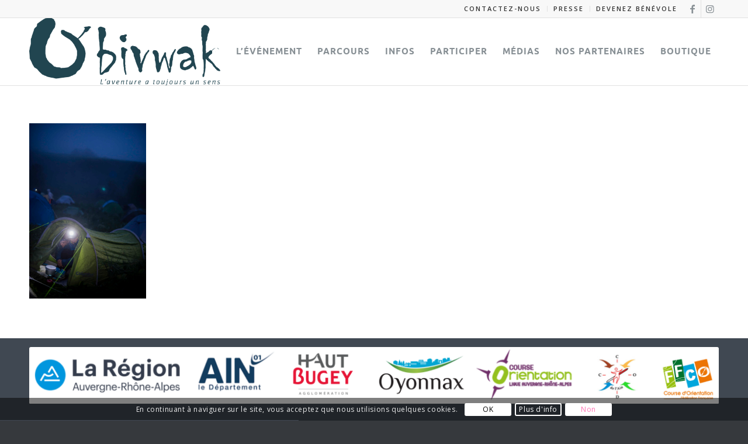

--- FILE ---
content_type: text/html; charset=UTF-8
request_url: https://obivwak.net/photos-videos/2017_obivwak-j02_hda5crespeau_dsc7245/
body_size: 18939
content:
<!DOCTYPE html>
<html lang="fr-FR" class="html_stretched responsive av-preloader-disabled  html_header_top html_logo_left html_main_nav_header html_menu_right html_large html_header_sticky html_header_shrinking html_header_topbar_active html_mobile_menu_phone html_header_searchicon_disabled html_content_align_center html_header_unstick_top_disabled html_header_stretch_disabled html_elegant-blog html_modern-blog html_av-overlay-side html_av-overlay-side-classic html_av-submenu-noclone html_entry_id_5770 av-cookies-consent-show-message-bar av-cookies-cookie-consent-enabled av-cookies-can-opt-out av-cookies-user-silent-accept avia-cookie-check-browser-settings av-no-preview av-default-lightbox html_text_menu_active av-mobile-menu-switch-default">
<head>
<meta charset="UTF-8" />


<!-- mobile setting -->
<meta name="viewport" content="width=device-width, initial-scale=1">

<!-- Scripts/CSS and wp_head hook -->
<meta name='robots' content='index, follow, max-image-preview:large, max-snippet:-1, max-video-preview:-1' />
	<style>img:is([sizes="auto" i], [sizes^="auto," i]) { contain-intrinsic-size: 3000px 1500px }</style>
	
				<script type='text/javascript'>

				function avia_cookie_check_sessionStorage()
				{
					//	FF throws error when all cookies blocked !!
					var sessionBlocked = false;
					try
					{
						var test = sessionStorage.getItem( 'aviaCookieRefused' ) != null;
					}
					catch(e)
					{
						sessionBlocked = true;
					}

					var aviaCookieRefused = ! sessionBlocked ? sessionStorage.getItem( 'aviaCookieRefused' ) : null;

					var html = document.getElementsByTagName('html')[0];

					/**
					 * Set a class to avoid calls to sessionStorage
					 */
					if( sessionBlocked || aviaCookieRefused )
					{
						if( html.className.indexOf('av-cookies-session-refused') < 0 )
						{
							html.className += ' av-cookies-session-refused';
						}
					}

					if( sessionBlocked || aviaCookieRefused || document.cookie.match(/aviaCookieConsent/) )
					{
						if( html.className.indexOf('av-cookies-user-silent-accept') >= 0 )
						{
							 html.className = html.className.replace(/\bav-cookies-user-silent-accept\b/g, '');
						}
					}
				}

				avia_cookie_check_sessionStorage();

			</script>
			
	<!-- This site is optimized with the Yoast SEO plugin v26.8 - https://yoast.com/product/yoast-seo-wordpress/ -->
	<title>2017_OBIVWAK-J02_HDA5©CRESPEAU_DSC7245 | Obivwak</title>
	<link rel="canonical" href="https://obivwak.net/photos-videos/2017_obivwak-j02_hda5crespeau_dsc7245/" />
	<meta property="og:locale" content="fr_FR" />
	<meta property="og:type" content="article" />
	<meta property="og:title" content="2017_OBIVWAK-J02_HDA5©CRESPEAU_DSC7245 | Obivwak" />
	<meta property="og:url" content="https://obivwak.net/photos-videos/2017_obivwak-j02_hda5crespeau_dsc7245/" />
	<meta property="og:site_name" content="Obivwak" />
	<meta property="og:image" content="https://obivwak.net/photos-videos/2017_obivwak-j02_hda5crespeau_dsc7245" />
	<meta property="og:image:width" content="1183" />
	<meta property="og:image:height" content="1772" />
	<meta property="og:image:type" content="image/jpeg" />
	<meta name="twitter:card" content="summary_large_image" />
	<script type="application/ld+json" class="yoast-schema-graph">{"@context":"https://schema.org","@graph":[{"@type":"WebPage","@id":"https://obivwak.net/photos-videos/2017_obivwak-j02_hda5crespeau_dsc7245/","url":"https://obivwak.net/photos-videos/2017_obivwak-j02_hda5crespeau_dsc7245/","name":"2017_OBIVWAK-J02_HDA5©CRESPEAU_DSC7245 | Obivwak","isPartOf":{"@id":"https://obivwak.net/#website"},"primaryImageOfPage":{"@id":"https://obivwak.net/photos-videos/2017_obivwak-j02_hda5crespeau_dsc7245/#primaryimage"},"image":{"@id":"https://obivwak.net/photos-videos/2017_obivwak-j02_hda5crespeau_dsc7245/#primaryimage"},"thumbnailUrl":"https://obivwak.net/wp-content/uploads/2020/10/2017_OBIVWAK-J02_HDA5©CRESPEAU_DSC7245.jpg","datePublished":"2020-10-16T11:38:11+00:00","breadcrumb":{"@id":"https://obivwak.net/photos-videos/2017_obivwak-j02_hda5crespeau_dsc7245/#breadcrumb"},"inLanguage":"fr-FR","potentialAction":[{"@type":"ReadAction","target":["https://obivwak.net/photos-videos/2017_obivwak-j02_hda5crespeau_dsc7245/"]}]},{"@type":"ImageObject","inLanguage":"fr-FR","@id":"https://obivwak.net/photos-videos/2017_obivwak-j02_hda5crespeau_dsc7245/#primaryimage","url":"https://obivwak.net/wp-content/uploads/2020/10/2017_OBIVWAK-J02_HDA5©CRESPEAU_DSC7245.jpg","contentUrl":"https://obivwak.net/wp-content/uploads/2020/10/2017_OBIVWAK-J02_HDA5©CRESPEAU_DSC7245.jpg","width":1183,"height":1772},{"@type":"BreadcrumbList","@id":"https://obivwak.net/photos-videos/2017_obivwak-j02_hda5crespeau_dsc7245/#breadcrumb","itemListElement":[{"@type":"ListItem","position":1,"name":"Accueil","item":"https://obivwak.net/accueil-obivwak-2-2-2-2/"},{"@type":"ListItem","position":2,"name":"Médias","item":"https://obivwak.net/photos-videos/"},{"@type":"ListItem","position":3,"name":"2017_OBIVWAK-J02_HDA5©CRESPEAU_DSC7245"}]},{"@type":"WebSite","@id":"https://obivwak.net/#website","url":"https://obivwak.net/","name":"Obivwak","description":"Des parcours en orientation pour tous les niveaux","publisher":{"@id":"https://obivwak.net/#organization"},"potentialAction":[{"@type":"SearchAction","target":{"@type":"EntryPoint","urlTemplate":"https://obivwak.net/?s={search_term_string}"},"query-input":{"@type":"PropertyValueSpecification","valueRequired":true,"valueName":"search_term_string"}}],"inLanguage":"fr-FR"},{"@type":"Organization","@id":"https://obivwak.net/#organization","name":"Obivwak","url":"https://obivwak.net/","logo":{"@type":"ImageObject","inLanguage":"fr-FR","@id":"https://obivwak.net/#/schema/logo/image/","url":"https://obivwak.net/wp-content/uploads/2017/11/logo-Obivwak-Footer.png","contentUrl":"https://obivwak.net/wp-content/uploads/2017/11/logo-Obivwak-Footer.png","width":355,"height":103,"caption":"Obivwak"},"image":{"@id":"https://obivwak.net/#/schema/logo/image/"}}]}</script>
	<!-- / Yoast SEO plugin. -->


<link rel='dns-prefetch' href='//maxcdn.bootstrapcdn.com' />
<link rel='dns-prefetch' href='//www.googletagmanager.com' />
<link rel="alternate" type="application/rss+xml" title="Obivwak &raquo; Flux" href="https://obivwak.net/feed/" />
<link rel="alternate" type="application/rss+xml" title="Obivwak &raquo; Flux des commentaires" href="https://obivwak.net/comments/feed/" />
		<!-- This site uses the Google Analytics by MonsterInsights plugin v9.11.1 - Using Analytics tracking - https://www.monsterinsights.com/ -->
		<!-- Remarque : MonsterInsights n’est actuellement pas configuré sur ce site. Le propriétaire doit authentifier son compte Google Analytics dans les réglages de MonsterInsights.  -->
					<!-- No tracking code set -->
				<!-- / Google Analytics by MonsterInsights -->
		<link rel='stylesheet' id='sbi_styles-css' href='https://obivwak.net/wp-content/plugins/instagram-feed/css/sbi-styles.min.css?ver=6.10.0' type='text/css' media='all' />
<link rel='stylesheet' id='wp-block-library-css' href='https://obivwak.net/wp-includes/css/dist/block-library/style.min.css?ver=6.7.4' type='text/css' media='all' />
<style id='global-styles-inline-css' type='text/css'>
:root{--wp--preset--aspect-ratio--square: 1;--wp--preset--aspect-ratio--4-3: 4/3;--wp--preset--aspect-ratio--3-4: 3/4;--wp--preset--aspect-ratio--3-2: 3/2;--wp--preset--aspect-ratio--2-3: 2/3;--wp--preset--aspect-ratio--16-9: 16/9;--wp--preset--aspect-ratio--9-16: 9/16;--wp--preset--color--black: #000000;--wp--preset--color--cyan-bluish-gray: #abb8c3;--wp--preset--color--white: #ffffff;--wp--preset--color--pale-pink: #f78da7;--wp--preset--color--vivid-red: #cf2e2e;--wp--preset--color--luminous-vivid-orange: #ff6900;--wp--preset--color--luminous-vivid-amber: #fcb900;--wp--preset--color--light-green-cyan: #7bdcb5;--wp--preset--color--vivid-green-cyan: #00d084;--wp--preset--color--pale-cyan-blue: #8ed1fc;--wp--preset--color--vivid-cyan-blue: #0693e3;--wp--preset--color--vivid-purple: #9b51e0;--wp--preset--color--metallic-red: #b02b2c;--wp--preset--color--maximum-yellow-red: #edae44;--wp--preset--color--yellow-sun: #eeee22;--wp--preset--color--palm-leaf: #83a846;--wp--preset--color--aero: #7bb0e7;--wp--preset--color--old-lavender: #745f7e;--wp--preset--color--steel-teal: #5f8789;--wp--preset--color--raspberry-pink: #d65799;--wp--preset--color--medium-turquoise: #4ecac2;--wp--preset--gradient--vivid-cyan-blue-to-vivid-purple: linear-gradient(135deg,rgba(6,147,227,1) 0%,rgb(155,81,224) 100%);--wp--preset--gradient--light-green-cyan-to-vivid-green-cyan: linear-gradient(135deg,rgb(122,220,180) 0%,rgb(0,208,130) 100%);--wp--preset--gradient--luminous-vivid-amber-to-luminous-vivid-orange: linear-gradient(135deg,rgba(252,185,0,1) 0%,rgba(255,105,0,1) 100%);--wp--preset--gradient--luminous-vivid-orange-to-vivid-red: linear-gradient(135deg,rgba(255,105,0,1) 0%,rgb(207,46,46) 100%);--wp--preset--gradient--very-light-gray-to-cyan-bluish-gray: linear-gradient(135deg,rgb(238,238,238) 0%,rgb(169,184,195) 100%);--wp--preset--gradient--cool-to-warm-spectrum: linear-gradient(135deg,rgb(74,234,220) 0%,rgb(151,120,209) 20%,rgb(207,42,186) 40%,rgb(238,44,130) 60%,rgb(251,105,98) 80%,rgb(254,248,76) 100%);--wp--preset--gradient--blush-light-purple: linear-gradient(135deg,rgb(255,206,236) 0%,rgb(152,150,240) 100%);--wp--preset--gradient--blush-bordeaux: linear-gradient(135deg,rgb(254,205,165) 0%,rgb(254,45,45) 50%,rgb(107,0,62) 100%);--wp--preset--gradient--luminous-dusk: linear-gradient(135deg,rgb(255,203,112) 0%,rgb(199,81,192) 50%,rgb(65,88,208) 100%);--wp--preset--gradient--pale-ocean: linear-gradient(135deg,rgb(255,245,203) 0%,rgb(182,227,212) 50%,rgb(51,167,181) 100%);--wp--preset--gradient--electric-grass: linear-gradient(135deg,rgb(202,248,128) 0%,rgb(113,206,126) 100%);--wp--preset--gradient--midnight: linear-gradient(135deg,rgb(2,3,129) 0%,rgb(40,116,252) 100%);--wp--preset--font-size--small: 1rem;--wp--preset--font-size--medium: 1.125rem;--wp--preset--font-size--large: 1.75rem;--wp--preset--font-size--x-large: clamp(1.75rem, 3vw, 2.25rem);--wp--preset--spacing--20: 0.44rem;--wp--preset--spacing--30: 0.67rem;--wp--preset--spacing--40: 1rem;--wp--preset--spacing--50: 1.5rem;--wp--preset--spacing--60: 2.25rem;--wp--preset--spacing--70: 3.38rem;--wp--preset--spacing--80: 5.06rem;--wp--preset--shadow--natural: 6px 6px 9px rgba(0, 0, 0, 0.2);--wp--preset--shadow--deep: 12px 12px 50px rgba(0, 0, 0, 0.4);--wp--preset--shadow--sharp: 6px 6px 0px rgba(0, 0, 0, 0.2);--wp--preset--shadow--outlined: 6px 6px 0px -3px rgba(255, 255, 255, 1), 6px 6px rgba(0, 0, 0, 1);--wp--preset--shadow--crisp: 6px 6px 0px rgba(0, 0, 0, 1);}:root { --wp--style--global--content-size: 800px;--wp--style--global--wide-size: 1130px; }:where(body) { margin: 0; }.wp-site-blocks > .alignleft { float: left; margin-right: 2em; }.wp-site-blocks > .alignright { float: right; margin-left: 2em; }.wp-site-blocks > .aligncenter { justify-content: center; margin-left: auto; margin-right: auto; }:where(.is-layout-flex){gap: 0.5em;}:where(.is-layout-grid){gap: 0.5em;}.is-layout-flow > .alignleft{float: left;margin-inline-start: 0;margin-inline-end: 2em;}.is-layout-flow > .alignright{float: right;margin-inline-start: 2em;margin-inline-end: 0;}.is-layout-flow > .aligncenter{margin-left: auto !important;margin-right: auto !important;}.is-layout-constrained > .alignleft{float: left;margin-inline-start: 0;margin-inline-end: 2em;}.is-layout-constrained > .alignright{float: right;margin-inline-start: 2em;margin-inline-end: 0;}.is-layout-constrained > .aligncenter{margin-left: auto !important;margin-right: auto !important;}.is-layout-constrained > :where(:not(.alignleft):not(.alignright):not(.alignfull)){max-width: var(--wp--style--global--content-size);margin-left: auto !important;margin-right: auto !important;}.is-layout-constrained > .alignwide{max-width: var(--wp--style--global--wide-size);}body .is-layout-flex{display: flex;}.is-layout-flex{flex-wrap: wrap;align-items: center;}.is-layout-flex > :is(*, div){margin: 0;}body .is-layout-grid{display: grid;}.is-layout-grid > :is(*, div){margin: 0;}body{padding-top: 0px;padding-right: 0px;padding-bottom: 0px;padding-left: 0px;}a:where(:not(.wp-element-button)){text-decoration: underline;}:root :where(.wp-element-button, .wp-block-button__link){background-color: #32373c;border-width: 0;color: #fff;font-family: inherit;font-size: inherit;line-height: inherit;padding: calc(0.667em + 2px) calc(1.333em + 2px);text-decoration: none;}.has-black-color{color: var(--wp--preset--color--black) !important;}.has-cyan-bluish-gray-color{color: var(--wp--preset--color--cyan-bluish-gray) !important;}.has-white-color{color: var(--wp--preset--color--white) !important;}.has-pale-pink-color{color: var(--wp--preset--color--pale-pink) !important;}.has-vivid-red-color{color: var(--wp--preset--color--vivid-red) !important;}.has-luminous-vivid-orange-color{color: var(--wp--preset--color--luminous-vivid-orange) !important;}.has-luminous-vivid-amber-color{color: var(--wp--preset--color--luminous-vivid-amber) !important;}.has-light-green-cyan-color{color: var(--wp--preset--color--light-green-cyan) !important;}.has-vivid-green-cyan-color{color: var(--wp--preset--color--vivid-green-cyan) !important;}.has-pale-cyan-blue-color{color: var(--wp--preset--color--pale-cyan-blue) !important;}.has-vivid-cyan-blue-color{color: var(--wp--preset--color--vivid-cyan-blue) !important;}.has-vivid-purple-color{color: var(--wp--preset--color--vivid-purple) !important;}.has-metallic-red-color{color: var(--wp--preset--color--metallic-red) !important;}.has-maximum-yellow-red-color{color: var(--wp--preset--color--maximum-yellow-red) !important;}.has-yellow-sun-color{color: var(--wp--preset--color--yellow-sun) !important;}.has-palm-leaf-color{color: var(--wp--preset--color--palm-leaf) !important;}.has-aero-color{color: var(--wp--preset--color--aero) !important;}.has-old-lavender-color{color: var(--wp--preset--color--old-lavender) !important;}.has-steel-teal-color{color: var(--wp--preset--color--steel-teal) !important;}.has-raspberry-pink-color{color: var(--wp--preset--color--raspberry-pink) !important;}.has-medium-turquoise-color{color: var(--wp--preset--color--medium-turquoise) !important;}.has-black-background-color{background-color: var(--wp--preset--color--black) !important;}.has-cyan-bluish-gray-background-color{background-color: var(--wp--preset--color--cyan-bluish-gray) !important;}.has-white-background-color{background-color: var(--wp--preset--color--white) !important;}.has-pale-pink-background-color{background-color: var(--wp--preset--color--pale-pink) !important;}.has-vivid-red-background-color{background-color: var(--wp--preset--color--vivid-red) !important;}.has-luminous-vivid-orange-background-color{background-color: var(--wp--preset--color--luminous-vivid-orange) !important;}.has-luminous-vivid-amber-background-color{background-color: var(--wp--preset--color--luminous-vivid-amber) !important;}.has-light-green-cyan-background-color{background-color: var(--wp--preset--color--light-green-cyan) !important;}.has-vivid-green-cyan-background-color{background-color: var(--wp--preset--color--vivid-green-cyan) !important;}.has-pale-cyan-blue-background-color{background-color: var(--wp--preset--color--pale-cyan-blue) !important;}.has-vivid-cyan-blue-background-color{background-color: var(--wp--preset--color--vivid-cyan-blue) !important;}.has-vivid-purple-background-color{background-color: var(--wp--preset--color--vivid-purple) !important;}.has-metallic-red-background-color{background-color: var(--wp--preset--color--metallic-red) !important;}.has-maximum-yellow-red-background-color{background-color: var(--wp--preset--color--maximum-yellow-red) !important;}.has-yellow-sun-background-color{background-color: var(--wp--preset--color--yellow-sun) !important;}.has-palm-leaf-background-color{background-color: var(--wp--preset--color--palm-leaf) !important;}.has-aero-background-color{background-color: var(--wp--preset--color--aero) !important;}.has-old-lavender-background-color{background-color: var(--wp--preset--color--old-lavender) !important;}.has-steel-teal-background-color{background-color: var(--wp--preset--color--steel-teal) !important;}.has-raspberry-pink-background-color{background-color: var(--wp--preset--color--raspberry-pink) !important;}.has-medium-turquoise-background-color{background-color: var(--wp--preset--color--medium-turquoise) !important;}.has-black-border-color{border-color: var(--wp--preset--color--black) !important;}.has-cyan-bluish-gray-border-color{border-color: var(--wp--preset--color--cyan-bluish-gray) !important;}.has-white-border-color{border-color: var(--wp--preset--color--white) !important;}.has-pale-pink-border-color{border-color: var(--wp--preset--color--pale-pink) !important;}.has-vivid-red-border-color{border-color: var(--wp--preset--color--vivid-red) !important;}.has-luminous-vivid-orange-border-color{border-color: var(--wp--preset--color--luminous-vivid-orange) !important;}.has-luminous-vivid-amber-border-color{border-color: var(--wp--preset--color--luminous-vivid-amber) !important;}.has-light-green-cyan-border-color{border-color: var(--wp--preset--color--light-green-cyan) !important;}.has-vivid-green-cyan-border-color{border-color: var(--wp--preset--color--vivid-green-cyan) !important;}.has-pale-cyan-blue-border-color{border-color: var(--wp--preset--color--pale-cyan-blue) !important;}.has-vivid-cyan-blue-border-color{border-color: var(--wp--preset--color--vivid-cyan-blue) !important;}.has-vivid-purple-border-color{border-color: var(--wp--preset--color--vivid-purple) !important;}.has-metallic-red-border-color{border-color: var(--wp--preset--color--metallic-red) !important;}.has-maximum-yellow-red-border-color{border-color: var(--wp--preset--color--maximum-yellow-red) !important;}.has-yellow-sun-border-color{border-color: var(--wp--preset--color--yellow-sun) !important;}.has-palm-leaf-border-color{border-color: var(--wp--preset--color--palm-leaf) !important;}.has-aero-border-color{border-color: var(--wp--preset--color--aero) !important;}.has-old-lavender-border-color{border-color: var(--wp--preset--color--old-lavender) !important;}.has-steel-teal-border-color{border-color: var(--wp--preset--color--steel-teal) !important;}.has-raspberry-pink-border-color{border-color: var(--wp--preset--color--raspberry-pink) !important;}.has-medium-turquoise-border-color{border-color: var(--wp--preset--color--medium-turquoise) !important;}.has-vivid-cyan-blue-to-vivid-purple-gradient-background{background: var(--wp--preset--gradient--vivid-cyan-blue-to-vivid-purple) !important;}.has-light-green-cyan-to-vivid-green-cyan-gradient-background{background: var(--wp--preset--gradient--light-green-cyan-to-vivid-green-cyan) !important;}.has-luminous-vivid-amber-to-luminous-vivid-orange-gradient-background{background: var(--wp--preset--gradient--luminous-vivid-amber-to-luminous-vivid-orange) !important;}.has-luminous-vivid-orange-to-vivid-red-gradient-background{background: var(--wp--preset--gradient--luminous-vivid-orange-to-vivid-red) !important;}.has-very-light-gray-to-cyan-bluish-gray-gradient-background{background: var(--wp--preset--gradient--very-light-gray-to-cyan-bluish-gray) !important;}.has-cool-to-warm-spectrum-gradient-background{background: var(--wp--preset--gradient--cool-to-warm-spectrum) !important;}.has-blush-light-purple-gradient-background{background: var(--wp--preset--gradient--blush-light-purple) !important;}.has-blush-bordeaux-gradient-background{background: var(--wp--preset--gradient--blush-bordeaux) !important;}.has-luminous-dusk-gradient-background{background: var(--wp--preset--gradient--luminous-dusk) !important;}.has-pale-ocean-gradient-background{background: var(--wp--preset--gradient--pale-ocean) !important;}.has-electric-grass-gradient-background{background: var(--wp--preset--gradient--electric-grass) !important;}.has-midnight-gradient-background{background: var(--wp--preset--gradient--midnight) !important;}.has-small-font-size{font-size: var(--wp--preset--font-size--small) !important;}.has-medium-font-size{font-size: var(--wp--preset--font-size--medium) !important;}.has-large-font-size{font-size: var(--wp--preset--font-size--large) !important;}.has-x-large-font-size{font-size: var(--wp--preset--font-size--x-large) !important;}
:where(.wp-block-post-template.is-layout-flex){gap: 1.25em;}:where(.wp-block-post-template.is-layout-grid){gap: 1.25em;}
:where(.wp-block-columns.is-layout-flex){gap: 2em;}:where(.wp-block-columns.is-layout-grid){gap: 2em;}
:root :where(.wp-block-pullquote){font-size: 1.5em;line-height: 1.6;}
</style>
<link rel='stylesheet' id='font-awesome-css' href='//maxcdn.bootstrapcdn.com/font-awesome/4.2.0/css/font-awesome.min.css?ver=6.7.4' type='text/css' media='all' />
<link rel='stylesheet' id='cff-css' href='https://obivwak.net/wp-content/plugins/custom-facebook-feed/assets/css/cff-style.min.css?ver=4.3.4' type='text/css' media='all' />
<link rel='stylesheet' id='sb-font-awesome-css' href='https://maxcdn.bootstrapcdn.com/font-awesome/4.7.0/css/font-awesome.min.css?ver=6.7.4' type='text/css' media='all' />
<link rel='stylesheet' id='wp_mailjet_form_builder_widget-widget-front-styles-css' href='https://obivwak.net/wp-content/plugins/mailjet-for-wordpress/src/widgetformbuilder/css/front-widget.css?ver=6.1.6' type='text/css' media='all' />
<style id='wp-typography-custom-inline-css' type='text/css'>
sup, sub{font-size: 75%;line-height: 100%}sup{vertical-align: 60%}sub{vertical-align: -10%}.amp{font-family: Baskerville, "Goudy Old Style", Palatino, "Book Antiqua", "Warnock Pro", serif;font-size: 1.1em;font-style: italic;font-weight: normal;line-height: 1em}.caps{font-size: 90%}.dquo{margin-left: -0.4em}.quo{margin-left: -0.2em}.pull-single{margin-left: -0.15em}.push-single{margin-right: 0.15em}.pull-double{margin-left: -0.38em}.push-double{margin-right: 0.38em}
</style>
<style id='wp-typography-safari-font-workaround-inline-css' type='text/css'>
body {-webkit-font-feature-settings: "liga";font-feature-settings: "liga";-ms-font-feature-settings: normal;}
</style>
<link rel='stylesheet' id='avia-merged-styles-css' href='https://obivwak.net/wp-content/uploads/dynamic_avia/avia-merged-styles-d02df715b0e3b8d700c432f1bb56438b---6974281274c58.css' type='text/css' media='all' />
<script type="text/javascript" src="https://obivwak.net/wp-content/uploads/dynamic_avia/avia-head-scripts-e7823c06d8a1e3d20e13c7bbc9cf929b---6974281282cb2.js" id="avia-head-scripts-js"></script>
<link rel="https://api.w.org/" href="https://obivwak.net/wp-json/" /><link rel="alternate" title="JSON" type="application/json" href="https://obivwak.net/wp-json/wp/v2/media/5770" /><link rel="EditURI" type="application/rsd+xml" title="RSD" href="https://obivwak.net/xmlrpc.php?rsd" />
<meta name="generator" content="WordPress 6.7.4" />
<link rel='shortlink' href='https://obivwak.net/?p=5770' />
<link rel="alternate" title="oEmbed (JSON)" type="application/json+oembed" href="https://obivwak.net/wp-json/oembed/1.0/embed?url=https%3A%2F%2Fobivwak.net%2Fphotos-videos%2F2017_obivwak-j02_hda5crespeau_dsc7245%2F" />
<link rel="alternate" title="oEmbed (XML)" type="text/xml+oembed" href="https://obivwak.net/wp-json/oembed/1.0/embed?url=https%3A%2F%2Fobivwak.net%2Fphotos-videos%2F2017_obivwak-j02_hda5crespeau_dsc7245%2F&#038;format=xml" />
<meta name="generator" content="Site Kit by Google 1.170.0" /><!-- Analytics by WP Statistics - https://wp-statistics.com -->

<link rel="icon" href="https://obivwak.net/wp-content/uploads/2017/10/Favicon.png" type="image/png">
<!--[if lt IE 9]><script src="https://obivwak.net/wp-content/themes/enfold/js/html5shiv.js"></script><![endif]--><link rel="profile" href="https://gmpg.org/xfn/11" />
<link rel="alternate" type="application/rss+xml" title="Obivwak RSS2 Feed" href="https://obivwak.net/feed/" />
<link rel="pingback" href="https://obivwak.net/xmlrpc.php" />

<!-- To speed up the rendering and to display the site as fast as possible to the user we include some styles and scripts for above the fold content inline -->
<script type="text/javascript">'use strict';var avia_is_mobile=!1;if(/Android|webOS|iPhone|iPad|iPod|BlackBerry|IEMobile|Opera Mini/i.test(navigator.userAgent)&&'ontouchstart' in document.documentElement){avia_is_mobile=!0;document.documentElement.className+=' avia_mobile '}
else{document.documentElement.className+=' avia_desktop '};document.documentElement.className+=' js_active ';(function(){var e=['-webkit-','-moz-','-ms-',''],n='',o=!1,a=!1;for(var t in e){if(e[t]+'transform' in document.documentElement.style){o=!0;n=e[t]+'transform'};if(e[t]+'perspective' in document.documentElement.style){a=!0}};if(o){document.documentElement.className+=' avia_transform '};if(a){document.documentElement.className+=' avia_transform3d '};if(typeof document.getElementsByClassName=='function'&&typeof document.documentElement.getBoundingClientRect=='function'&&avia_is_mobile==!1){if(n&&window.innerHeight>0){setTimeout(function(){var e=0,o={},a=0,t=document.getElementsByClassName('av-parallax'),i=window.pageYOffset||document.documentElement.scrollTop;for(e=0;e<t.length;e++){t[e].style.top='0px';o=t[e].getBoundingClientRect();a=Math.ceil((window.innerHeight+i-o.top)*0.3);t[e].style[n]='translate(0px, '+a+'px)';t[e].style.top='auto';t[e].className+=' enabled-parallax '}},50)}}})();</script><style type="text/css">
		@font-face {font-family: 'entypo-fontello-enfold'; font-weight: normal; font-style: normal; font-display: auto;
		src: url('https://obivwak.net/wp-content/themes/enfold/config-templatebuilder/avia-template-builder/assets/fonts/entypo-fontello-enfold/entypo-fontello-enfold.woff2') format('woff2'),
		url('https://obivwak.net/wp-content/themes/enfold/config-templatebuilder/avia-template-builder/assets/fonts/entypo-fontello-enfold/entypo-fontello-enfold.woff') format('woff'),
		url('https://obivwak.net/wp-content/themes/enfold/config-templatebuilder/avia-template-builder/assets/fonts/entypo-fontello-enfold/entypo-fontello-enfold.ttf') format('truetype'),
		url('https://obivwak.net/wp-content/themes/enfold/config-templatebuilder/avia-template-builder/assets/fonts/entypo-fontello-enfold/entypo-fontello-enfold.svg#entypo-fontello-enfold') format('svg'),
		url('https://obivwak.net/wp-content/themes/enfold/config-templatebuilder/avia-template-builder/assets/fonts/entypo-fontello-enfold/entypo-fontello-enfold.eot'),
		url('https://obivwak.net/wp-content/themes/enfold/config-templatebuilder/avia-template-builder/assets/fonts/entypo-fontello-enfold/entypo-fontello-enfold.eot?#iefix') format('embedded-opentype');
		}

		#top .avia-font-entypo-fontello-enfold, body .avia-font-entypo-fontello-enfold, html body [data-av_iconfont='entypo-fontello-enfold']:before{ font-family: 'entypo-fontello-enfold'; }
		
		@font-face {font-family: 'entypo-fontello'; font-weight: normal; font-style: normal; font-display: auto;
		src: url('https://obivwak.net/wp-content/themes/enfold/config-templatebuilder/avia-template-builder/assets/fonts/entypo-fontello/entypo-fontello.woff2') format('woff2'),
		url('https://obivwak.net/wp-content/themes/enfold/config-templatebuilder/avia-template-builder/assets/fonts/entypo-fontello/entypo-fontello.woff') format('woff'),
		url('https://obivwak.net/wp-content/themes/enfold/config-templatebuilder/avia-template-builder/assets/fonts/entypo-fontello/entypo-fontello.ttf') format('truetype'),
		url('https://obivwak.net/wp-content/themes/enfold/config-templatebuilder/avia-template-builder/assets/fonts/entypo-fontello/entypo-fontello.svg#entypo-fontello') format('svg'),
		url('https://obivwak.net/wp-content/themes/enfold/config-templatebuilder/avia-template-builder/assets/fonts/entypo-fontello/entypo-fontello.eot'),
		url('https://obivwak.net/wp-content/themes/enfold/config-templatebuilder/avia-template-builder/assets/fonts/entypo-fontello/entypo-fontello.eot?#iefix') format('embedded-opentype');
		}

		#top .avia-font-entypo-fontello, body .avia-font-entypo-fontello, html body [data-av_iconfont='entypo-fontello']:before{ font-family: 'entypo-fontello'; }
		</style>

<!--
Debugging Info for Theme support: 

Theme: Enfold
Version: 7.0
Installed: enfold
AviaFramework Version: 5.6
AviaBuilder Version: 6.0
aviaElementManager Version: 1.0.1
- - - - - - - - - - -
ChildTheme: Obivwak
ChildTheme Version: 1.0
ChildTheme Installed: enfold

- - - - - - - - - - -
ML:512-PU:171-PLA:19
WP:6.7.4
Compress: CSS:all theme files - JS:all theme files
Updates: disabled
PLAu:18
-->
</head>

<body id="top" class="attachment attachment-template-default attachmentid-5770 attachment-jpeg stretched no_sidebar_border rtl_columns av-curtain-numeric open_sans  Ciel post-type-attachment avia-responsive-images-support" itemscope="itemscope" itemtype="https://schema.org/WebPage" >

	
	<div id='wrap_all'>

	
<header id='header' class='all_colors header_color light_bg_color  av_header_top av_logo_left av_main_nav_header av_menu_right av_large av_header_sticky av_header_shrinking av_header_stretch_disabled av_mobile_menu_phone av_header_searchicon_disabled av_header_unstick_top_disabled av_bottom_nav_disabled  av_alternate_logo_active av_header_border_disabled'  data-av_shrink_factor='50' role="banner" itemscope="itemscope" itemtype="https://schema.org/WPHeader" >

		<div id='header_meta' class='container_wrap container_wrap_meta  av_icon_active_right av_extra_header_active av_secondary_right av_entry_id_5770'>

			      <div class='container'>
			      <ul class='noLightbox social_bookmarks icon_count_2'><li class='social_bookmarks_facebook av-social-link-facebook social_icon_1 avia_social_iconfont'><a  target="_blank" aria-label="Lien vers Facebook" href='https://www.facebook.com/raid.obivwak/' data-av_icon='' data-av_iconfont='entypo-fontello' title="Lien vers Facebook" desc="Lien vers Facebook" title='Lien vers Facebook'><span class='avia_hidden_link_text'>Lien vers Facebook</span></a></li><li class='social_bookmarks_instagram av-social-link-instagram social_icon_2 avia_social_iconfont'><a  target="_blank" aria-label="Lien vers Instagram" href='https://www.instagram.com/obivwak/' data-av_icon='' data-av_iconfont='entypo-fontello' title="Lien vers Instagram" desc="Lien vers Instagram" title='Lien vers Instagram'><span class='avia_hidden_link_text'>Lien vers Instagram</span></a></li></ul><nav class='sub_menu'  role="navigation" itemscope="itemscope" itemtype="https://schema.org/SiteNavigationElement" ><ul role="menu" class="menu" id="avia2-menu"><li role="menuitem" id="menu-item-18" class="menu-item menu-item-type-post_type menu-item-object-page menu-item-18"><a href="https://obivwak.net/contactez-nous/">Contactez-nous</a></li>
<li role="menuitem" id="menu-item-72" class="menu-item menu-item-type-post_type menu-item-object-page menu-item-72"><a href="https://obivwak.net/presse/">Presse</a></li>
<li role="menuitem" id="menu-item-4971" class="menu-item menu-item-type-post_type menu-item-object-page menu-item-4971"><a href="https://obivwak.net/devenez-benevole/">Devenez bénévole</a></li>
</ul></nav>			      </div>
		</div>

		<div  id='header_main' class='container_wrap container_wrap_logo'>

        <div class='container av-logo-container'><div class='inner-container'><span class='logo avia-standard-logo'><a href='https://obivwak.net/' class='' aria-label='Obivwak' ><img src="https://obivwak.net/wp-content/uploads/2024/09/logo-Obiv-bleu-2-1030x365.png" height="100" width="300" alt='Obivwak' title='' /></a></span><nav class='main_menu' data-selectname='Sélectionner une page'  role="navigation" itemscope="itemscope" itemtype="https://schema.org/SiteNavigationElement" ><div class="avia-menu av-main-nav-wrap"><ul role="menu" class="menu av-main-nav" id="avia-menu"><li role="menuitem" id="menu-item-2125" class="fa fa-lg fa-home menu-item menu-item-type-custom menu-item-object-custom menu-item-home menu-item-mega-parent  menu-item-top-level menu-item-top-level-1"><a href="https://obivwak.net/" itemprop="url" tabindex="0"><span class="avia-bullet"></span><span class="avia-menu-text">&nbsp;</span><span class="avia-menu-fx"><span class="avia-arrow-wrap"><span class="avia-arrow"></span></span></span></a></li>
<li role="menuitem" id="menu-item-26" class="menu-item menu-item-type-custom menu-item-object-custom menu-item-has-children menu-item-top-level menu-item-top-level-2"><a href="#" itemprop="url" tabindex="0"><span class="avia-bullet"></span><span class="avia-menu-text">L’Événement</span><span class="avia-menu-fx"><span class="avia-arrow-wrap"><span class="avia-arrow"></span></span></span></a>


<ul class="sub-menu">
	<li role="menuitem" id="menu-item-37" class="menu-item menu-item-type-post_type menu-item-object-page"><a href="https://obivwak.net/raid-obivwak/" itemprop="url" tabindex="0"><span class="avia-bullet"></span><span class="avia-menu-text">Raid O’Bivwak</span></a></li>
	<li role="menuitem" id="menu-item-7821" class="menu-item menu-item-type-post_type menu-item-object-page"><a href="https://obivwak.net/raid-obivwak-2/" itemprop="url" tabindex="0"><span class="avia-bullet"></span><span class="avia-menu-text">RandO’Bivwak</span></a></li>
	<li role="menuitem" id="menu-item-58" class="menu-item menu-item-type-post_type menu-item-object-page"><a href="https://obivwak.net/trail-obivwak/" itemprop="url" tabindex="0"><span class="avia-bullet"></span><span class="avia-menu-text">Trail O’Bivwak</span></a></li>
	<li role="menuitem" id="menu-item-57" class="menu-item menu-item-type-post_type menu-item-object-page"><a title="Découverte O&#039;bivwak" href="https://obivwak.net/decouverte-obivwak/" itemprop="url" tabindex="0"><span class="avia-bullet"></span><span class="avia-menu-text">Découverte O’bivwak</span></a></li>
	<li role="menuitem" id="menu-item-56" class="menu-item menu-item-type-post_type menu-item-object-page"><a href="https://obivwak.net/scobivwak/" itemprop="url" tabindex="0"><span class="avia-bullet"></span><span class="avia-menu-text">Sco’Bivwak</span></a></li>
	<li role="menuitem" id="menu-item-7576" class="menu-item menu-item-type-post_type menu-item-object-page"><a href="https://obivwak.net/balade-obivwak/" itemprop="url" tabindex="0"><span class="avia-bullet"></span><span class="avia-menu-text">Balade O’bivwak</span></a></li>
	<li role="menuitem" id="menu-item-3509" class="menu-item menu-item-type-post_type menu-item-object-page"><a href="https://obivwak.net/challenge-entreprise-2/" itemprop="url" tabindex="0"><span class="avia-bullet"></span><span class="avia-menu-text">Challenge O’bivwak</span></a></li>
</ul>
</li>
<li role="menuitem" id="menu-item-32" class="menu-item menu-item-type-post_type menu-item-object-page menu-item-top-level menu-item-top-level-3"><a href="https://obivwak.net/le-parcours/" itemprop="url" tabindex="0"><span class="avia-bullet"></span><span class="avia-menu-text">Parcours</span><span class="avia-menu-fx"><span class="avia-arrow-wrap"><span class="avia-arrow"></span></span></span></a></li>
<li role="menuitem" id="menu-item-40" class="menu-item menu-item-type-custom menu-item-object-custom menu-item-has-children menu-item-top-level menu-item-top-level-4"><a href="#" itemprop="url" tabindex="0"><span class="avia-bullet"></span><span class="avia-menu-text">Infos</span><span class="avia-menu-fx"><span class="avia-arrow-wrap"><span class="avia-arrow"></span></span></span></a>


<ul class="sub-menu">
	<li role="menuitem" id="menu-item-41" class="menu-item menu-item-type-post_type menu-item-object-page"><a href="https://obivwak.net/la-course-dorientation/" itemprop="url" tabindex="0"><span class="avia-bullet"></span><span class="avia-menu-text">La course d’orientation</span></a></li>
	<li role="menuitem" id="menu-item-67" class="menu-item menu-item-type-post_type menu-item-object-page"><a href="https://obivwak.net/reglement/" itemprop="url" tabindex="0"><span class="avia-bullet"></span><span class="avia-menu-text">Règlement-Matériel</span></a></li>
	<li role="menuitem" id="menu-item-10789" class="menu-item menu-item-type-post_type menu-item-object-page"><a href="https://obivwak.net/le-site-daccueil-2/" itemprop="url" tabindex="0"><span class="avia-bullet"></span><span class="avia-menu-text">Accès et lieu d’accueil</span></a></li>
	<li role="menuitem" id="menu-item-66" class="menu-item menu-item-type-post_type menu-item-object-page"><a href="https://obivwak.net/autour-de-la-course/" itemprop="url" tabindex="0"><span class="avia-bullet"></span><span class="avia-menu-text">Infos pratiques&nbsp;: autour de la course</span></a></li>
	<li role="menuitem" id="menu-item-10076" class="menu-item menu-item-type-post_type menu-item-object-page"><a href="https://obivwak.net/animations/" itemprop="url" tabindex="0"><span class="avia-bullet"></span><span class="avia-menu-text">Animations</span></a></li>
	<li role="menuitem" id="menu-item-1936" class="menu-item menu-item-type-post_type menu-item-object-page"><a href="https://obivwak.net/evenement-eco-responsable/" itemprop="url" tabindex="0"><span class="avia-bullet"></span><span class="avia-menu-text">Événement éco-responsable</span></a></li>
	<li role="menuitem" id="menu-item-9832" class="menu-item menu-item-type-post_type menu-item-object-page"><a href="https://obivwak.net/faq-et-infos-pratiques/" itemprop="url" tabindex="0"><span class="avia-bullet"></span><span class="avia-menu-text"><span class="caps">FAQ</span></span></a></li>
</ul>
</li>
<li role="menuitem" id="menu-item-3770" class="menu-item menu-item-type-custom menu-item-object-custom menu-item-has-children menu-item-top-level menu-item-top-level-5"><a href="#" itemprop="url" tabindex="0"><span class="avia-bullet"></span><span class="avia-menu-text">Participer</span><span class="avia-menu-fx"><span class="avia-arrow-wrap"><span class="avia-arrow"></span></span></span></a>


<ul class="sub-menu">
	<li role="menuitem" id="menu-item-8928" class="menu-item menu-item-type-post_type menu-item-object-page"><a href="https://obivwak.net/inscrivez-vous-3/" itemprop="url" tabindex="0"><span class="avia-bullet"></span><span class="avia-menu-text">S’inscrire / Tarifs</span></a></li>
	<li role="menuitem" id="menu-item-9885" class="menu-item menu-item-type-post_type menu-item-object-page"><a href="https://obivwak.net/liste-des-inscrits__trashed/" itemprop="url" tabindex="0"><span class="avia-bullet"></span><span class="avia-menu-text">Liste des inscrits</span></a></li>
	<li role="menuitem" id="menu-item-9928" class="menu-item menu-item-type-post_type menu-item-object-page"><a href="https://obivwak.net/sentrainer/" itemprop="url" tabindex="0"><span class="avia-bullet"></span><span class="avia-menu-text">S’entraîner</span></a></li>
</ul>
</li>
<li role="menuitem" id="menu-item-48" class="menu-item menu-item-type-post_type menu-item-object-page menu-item-top-level menu-item-top-level-6"><a href="https://obivwak.net/photos-videos/" itemprop="url" tabindex="0"><span class="avia-bullet"></span><span class="avia-menu-text">Médias</span><span class="avia-menu-fx"><span class="avia-arrow-wrap"><span class="avia-arrow"></span></span></span></a></li>
<li role="menuitem" id="menu-item-9939" class="menu-item menu-item-type-custom menu-item-object-custom menu-item-has-children menu-item-top-level menu-item-top-level-7"><a href="#" itemprop="url" tabindex="0"><span class="avia-bullet"></span><span class="avia-menu-text">Nos partenaires</span><span class="avia-menu-fx"><span class="avia-arrow-wrap"><span class="avia-arrow"></span></span></span></a>


<ul class="sub-menu">
	<li role="menuitem" id="menu-item-9100" class="menu-item menu-item-type-post_type menu-item-object-page"><a href="https://obivwak.net/nos-partenaires/" itemprop="url" tabindex="0"><span class="avia-bullet"></span><span class="avia-menu-text">Nos partenaires</span></a></li>
</ul>
</li>
<li role="menuitem" id="menu-item-10765" class="menu-item menu-item-type-post_type menu-item-object-page menu-item-top-level menu-item-top-level-8"><a href="https://obivwak.net/boutique/" itemprop="url" tabindex="0"><span class="avia-bullet"></span><span class="avia-menu-text">Boutique</span><span class="avia-menu-fx"><span class="avia-arrow-wrap"><span class="avia-arrow"></span></span></span></a></li>
<li class="av-burger-menu-main menu-item-avia-special " role="menuitem">
	        			<a href="#" aria-label="Menu" aria-hidden="false">
							<span class="av-hamburger av-hamburger--spin av-js-hamburger">
								<span class="av-hamburger-box">
						          <span class="av-hamburger-inner"></span>
						          <strong>Menu</strong>
								</span>
							</span>
							<span class="avia_hidden_link_text">Menu</span>
						</a>
	        		   </li></ul></div></nav></div> </div> 
		<!-- end container_wrap-->
		</div>
<div class="header_bg"></div>
<!-- end header -->
</header>

	<div id='main' class='all_colors' data-scroll-offset='116'>

	
		<div class='container_wrap container_wrap_first main_color fullsize'>

			<div class='container'>

				<main class='template-page content  av-content-full alpha units av-main-page'  role="main" itemprop="mainContentOfPage" >

							<article class='post-entry post-entry-type-page post-entry-5770'  itemscope="itemscope" itemtype="https://schema.org/CreativeWork" >

			<div class="entry-content-wrapper clearfix">
                <header class="entry-content-header" aria-label="Contenu de page pour : &lt;span class=&quot;caps&quot;&gt;2017_OBIVWAK-J02_HDA5&lt;/span&gt;©&lt;span class=&quot;caps&quot;&gt;CRESPEAU_DSC7245&lt;/span&gt;"></header><div class="entry-content"  itemprop="text" ><p class="attachment"><a href="https://obivwak.net/wp-content/uploads/2020/10/2017_OBIVWAK-J02_HDA5©CRESPEAU_DSC7245.jpg"><img decoding="async" width="200" height="300" src="https://obivwak.net/wp-content/uploads/2020/10/2017_OBIVWAK-J02_HDA5©CRESPEAU_DSC7245-200x300.jpg" class="attachment-medium size-medium" alt srcset="https://obivwak.net/wp-content/uploads/2020/10/2017_OBIVWAK-J02_HDA5©CRESPEAU_DSC7245-200x300.jpg 200w, https://obivwak.net/wp-content/uploads/2020/10/2017_OBIVWAK-J02_HDA5©CRESPEAU_DSC7245-688x1030.jpg 688w, https://obivwak.net/wp-content/uploads/2020/10/2017_OBIVWAK-J02_HDA5©CRESPEAU_DSC7245-768x1150.jpg 768w, https://obivwak.net/wp-content/uploads/2020/10/2017_OBIVWAK-J02_HDA5©CRESPEAU_DSC7245-1025x1536.jpg 1025w, https://obivwak.net/wp-content/uploads/2020/10/2017_OBIVWAK-J02_HDA5©CRESPEAU_DSC7245-1001x1500.jpg 1001w, https://obivwak.net/wp-content/uploads/2020/10/2017_OBIVWAK-J02_HDA5©CRESPEAU_DSC7245-471x705.jpg 471w, https://obivwak.net/wp-content/uploads/2020/10/2017_OBIVWAK-J02_HDA5©CRESPEAU_DSC7245-450x674.jpg 450w, https://obivwak.net/wp-content/uploads/2020/10/2017_OBIVWAK-J02_HDA5©CRESPEAU_DSC7245.jpg 1183w" sizes="(max-width: 200px) 100vw, 200px"></a></p>
</div><footer class="entry-footer"></footer>			</div>

		</article><!--end post-entry-->



				<!--end content-->
				</main>

				
			</div><!--end container-->

		</div><!-- close default .container_wrap element -->

				<div class='container_wrap footer_color' id='footer'>

					<div class='container'>

						<!--<a href="https://obivwak.net/devenez-partenaires/"><img src="https://obivwak.net/wp-content/themes/Obivwak/images/bandeau.jpg" alt="" width="1210" height="121" class="aligncenter size-full wp-image-271 bandeau" title="Raid O'bivwak" /></a>
<a href="https://obivwak.net/devenez-partenaires/"><img class="aligncenter size-full" src="https://obivwak.net/wp-content/themes/Obivwak/images/Partenaires-footer-01.png" alt="Partenaires Obivwak" width="1210"  />
<img class="aligncenter size-full" src="https://obivwak.net/wp-content/themes/Obivwak/images/Partenaires-footer-02.png" alt="Partenaires Obivwak" width="1210" /></a>-->

<a href="https://obivwak.net/devenez-partenaires/">
<div data-size="featured" data-lightbox_size="large" data-animation="slide" data-ids="1696,1697" data-video_counter="0" data-autoplay="true" data-bg_slider="false" data-slide_height data-handle="av_slideshow" data-interval="4" data-class=" avia-builder-el-0  avia-builder-el-no-sibling   " data-css_id data-scroll_down data-control_layout="av-control-hidden" data-custom_markup data-perma_caption data-autoplay_stopper data-image_attachment data-min_height="0px" data-default-height="28.666666666667" class="avia-slideshow avia-slideshow-1  av-control-hidden av-default-height-applied avia-slideshow-featured av_slideshow  avia-builder-el-0  avia-builder-el-no-sibling    avia-fade-slider " itemscope="itemscope" itemtype="https://schema.org/ImageObject">
  <ul class="avia-slideshow-inner" style="padding-bottom: 28.666666666667%;">
    <li class=" slide-1 ">
      <div data-rel="slideshow-1" class="avia-slide-wrap"><img src="https://obivwak.net/wp-content/themes/Obivwak/images/Partenaires-footer-01.png" width="1210" height="auto" title="P_Bivouac" alt itemprop="thumbnailUrl"></div>
    </li>
    <li class=" slide-2 ">
      <div data-rel="slideshow-2" class="avia-slide-wrap"><img src="https://obivwak.net/wp-content/themes/Obivwak/images/Partenaires-footer-02.png" width="1210" height="auto" title="P_Depart" alt itemprop="thumbnailUrl"></div>
    </li>
	<li class=" slide-3 ">
      <div data-rel="slideshow-3" class="avia-slide-wrap"><img src="https://obivwak.net/wp-content/themes/Obivwak/images/Partenaires-footer-03.png" width="1210" height="auto" title="P_Depart" alt itemprop="thumbnailUrl"></div>
    </li>
	  <li class=" slide-4 ">
      <div data-rel="slideshow-4" class="avia-slide-wrap"><img src="https://obivwak.net/wp-content/uploads/2025/04/Partenaires-footer-04.png" width="1210" height="auto" title="P_Depart" alt itemprop="thumbnailUrl"></div>
    </li>
	  <li class=" slide-5 ">
      <div data-rel="slideshow-5" class="avia-slide-wrap"><img src="https://obivwak.net/wp-content/uploads/2025/04/Partenaires-footer-05.png" width="1210" height="auto" title="P_Depart" alt itemprop="thumbnailUrl"></div>
    </li>
  </ul>
</div></a>
<div class='flex_column av_one_fourth  first el_before_av_one_fourth'><section id="media_image-2" class="widget clearfix widget_media_image"><img width="355" height="103" src="https://obivwak.net/wp-content/uploads/2017/11/logo-Obivwak-Footer.png" class="avia-img-lazy-loading-590 image wp-image-590  attachment-full size-full" alt="logo O&quot;bivwak Footer" style="max-width: 100%; height: auto;" decoding="async" loading="lazy" srcset="https://obivwak.net/wp-content/uploads/2017/11/logo-Obivwak-Footer.png 355w, https://obivwak.net/wp-content/uploads/2017/11/logo-Obivwak-Footer-300x87.png 300w" sizes="auto, (max-width: 355px) 100vw, 355px" /><span class="seperator extralight-border"></span></section><section id="custom_html-2" class="widget_text widget clearfix widget_custom_html"><h3 class="widgettitle">23 I 24 mai&nbsp;2026</h3><div class="textwidget custom-html-widget"><h4 style="margin:0">COURSE D’ORIENTATION EN MILIEU NATUREL
</h4>
<br>
</div><span class="seperator extralight-border"></span></section><section id="media_video-4" class="widget clearfix widget_media_video"><h3 class="widgettitle">Teaser de l’édition 2025</h3><div style="width:100%;" class="wp-video"><!--[if lt IE 9]><script>document.createElement('video');</script><![endif]-->
<video class="wp-video-shortcode" id="video-5770-1" preload="metadata" controls="controls"><source type="video/youtube" src="https://www.youtube.com/watch?v=T_mkbhEUzZw&#038;_=1" /><a href="https://www.youtube.com/watch?v=T_mkbhEUzZw">https://www.youtube.com/watch?v=T_mkbhEUzZw</a></video></div><span class="seperator extralight-border"></span></section></div><div class='flex_column av_one_fourth  el_after_av_one_fourth el_before_av_one_fourth '><section id="text-2" class="widget clearfix widget_text"><h3 class="widgettitle">Oyonnax –&nbsp;Ain</h3>			<div class="textwidget"><h3 class="widgettitle">Localisation</h3>
<div class="list-item">
<div class="leaflet-map WPLeafletMap" style="height:250px; width:100%;"></div><script>
window.WPLeafletMapPlugin = window.WPLeafletMapPlugin || [];
window.WPLeafletMapPlugin.push(function WPLeafletMapShortcode() {/*<script>*/
var baseUrl = atob('aHR0cHM6Ly90aWxlLm9wZW5zdHJlZXRtYXAub3JnL3t6fS97eH0ve3l9LnBuZw==');
var base = (!baseUrl && window.MQ) ?
    window.MQ.mapLayer() : L.tileLayer(baseUrl,
        L.Util.extend({}, {
            detectRetina: 0,
        },
        {"subdomains":"abc","noWrap":false,"maxZoom":19}        )
    );
    var options = L.Util.extend({}, {
        layers: [base],
        attributionControl: false
    },
    {"zoomControl":true,"scrollWheelZoom":false,"doubleClickZoom":false,"fitBounds":false,"minZoom":0,"maxZoom":19,"maxBounds":null,"attribution":"<a href=\"http:\/\/leafletjs.com\" title=\"Une biblioth\u00e8que JS pour des cartes interactives\">Leaflet<\/a>; \u00a9 <a href=\"http:\/\/www.openstreetmap.org\/copyright\">OpenStreetMap<\/a> contributeurs\/contributrices"},
    {});
window.WPLeafletMapPlugin.createMap(options).setView([,],8);});</script>
<script>
window.WPLeafletMapPlugin = window.WPLeafletMapPlugin || [];
window.WPLeafletMapPlugin.push(function WPLeafletMarkerShortcode() {/*<script>*/
var map = window.WPLeafletMapPlugin.getCurrentMap();
var group = window.WPLeafletMapPlugin.getCurrentGroup();
var marker_options = window.WPLeafletMapPlugin.getIconOptions({});
var marker = L.marker(
    [0,0],
    marker_options
);
var is_image = map.is_image_map;
    marker.setLatLng( map.getCenter() );
if (marker_options.draggable) {
    marker.on('dragend', function () {
        var latlng = this.getLatLng();
        var lat = latlng.lat;
        var lng = latlng.lng;
        if (is_image) {
            console.log('leaflet-marker y=' + lat + ' x=' + lng);
        } else {
            console.log('leaflet-marker lat=' + lat + ' lng=' + lng);
        }
    });
}
marker.addTo( group );
window.WPLeafletMapPlugin.markers.push( marker );
        });</script>
</div>
</div>
		<span class="seperator extralight-border"></span></section></div><div class='flex_column av_one_fourth  el_after_av_one_fourth el_before_av_one_fourth '><section id="avia_fb_likebox-3" class="widget clearfix avia-widget-container avia_fb_likebox avia_no_block_preview"><h3 class="widgettitle">Facebook</h3><div class="av_facebook_widget_main_wrap" style="background-image:url(https://obivwak.net/wp-content/uploads/2023/01/2023-encart-90x120mm-1.jpg);"><div class="av_facebook_widget_page_title_container"><span class="av_facebook_widget_title"><a href="https://www.facebook.com/raid.obivwak/" target="_blank" title="Obivwak">Obivwak</a></span><span class="av_facebook_widget_content"></span></div><div class="av_facebook_widget_main_wrap_shadow"></div><div class="av_facebook_widget_logo av_widget_img_text_confirm"><div class="av_facebook_widget_logo_image"><img src="https://obivwak.net/wp-content/uploads/2023/01/photo-profil-instagram.jpg" alt="Image logo"></div></div><a href="https://www.facebook.com/raid.obivwak/" target="_blank" class="av_facebook_widget_button av_facebook_widget_page_only"><span class='av_facebook_widget_icon avia-svg-icon avia-font-svg_entypo-fontello' data-av_svg_icon='facebook' data-av_iconset='svg_entypo-fontello'><svg version="1.1" xmlns="http://www.w3.org/2000/svg" width="16" height="32" viewBox="0 0 16 32" preserveAspectRatio="xMidYMid meet" role="graphics-symbol" aria-hidden="true">
<path d="M16 6.592h-4.544q-0.448 0-0.8 0.48t-0.352 1.184v3.264h5.696v4.736h-5.696v14.144h-5.44v-14.144h-4.864v-4.736h4.864v-2.752q0-3.008 1.888-5.088t4.704-2.080h4.544v4.992z"></path>
</svg></span>visiter le profil</a><div class="av_facebook_widget_add_info"><div class="av_facebook_widget_add_info_inner"><span class="av_facebook_widget_add_info_inner_wrap"></span><div class="av_facebook_widget_imagebar"></div></div></div></div><span class="seperator extralight-border"></span></section></div><div class='flex_column av_one_fourth  el_after_av_one_fourth el_before_av_one_fourth '><section id="text-3" class="widget clearfix widget_text"><h3 class="widgettitle">Inscrivez-vous à la newsletter</h3>			<div class="textwidget"></div>
		<span class="seperator extralight-border"></span></section>
<div class="mailjet_widget_form_builder_container">
    <div class="">
        <iframe data-w-type="embedded" frameborder="0" scrolling="no" marginheight="0" marginwidth="0" src="https://l02v.mj.am/wgt/l02v/xw1m/form?c=6f913035" width="100%" style="height: 0"></iframe>

<script type="text/javascript" src="https://app.mailjet.com/pas-nc-embedded-v1.js"></script>
    </div>
</div>
</div>
					</div>

				<!-- ####### END FOOTER CONTAINER ####### -->
				</div>

	

	
				<footer class='container_wrap socket_color' id='socket'  role="contentinfo" itemscope="itemscope" itemtype="https://schema.org/WPFooter" aria-label="Copyright et infos société" >
                    <div class='container'>

                        <span class='copyright'>© 2021 - O'bivwak |<a href="https://www.fabricecourt.com" title="Fabrice Court Graphiste webmaster Formateur"> Création FC.com</a></span>

                        <ul class='noLightbox social_bookmarks icon_count_2'><li class='social_bookmarks_facebook av-social-link-facebook social_icon_1 avia_social_iconfont'><a  target="_blank" aria-label="Lien vers Facebook" href='https://www.facebook.com/raid.obivwak/' data-av_icon='' data-av_iconfont='entypo-fontello' title="Lien vers Facebook" desc="Lien vers Facebook" title='Lien vers Facebook'><span class='avia_hidden_link_text'>Lien vers Facebook</span></a></li><li class='social_bookmarks_instagram av-social-link-instagram social_icon_2 avia_social_iconfont'><a  target="_blank" aria-label="Lien vers Instagram" href='https://www.instagram.com/obivwak/' data-av_icon='' data-av_iconfont='entypo-fontello' title="Lien vers Instagram" desc="Lien vers Instagram" title='Lien vers Instagram'><span class='avia_hidden_link_text'>Lien vers Instagram</span></a></li></ul><nav class='sub_menu_socket'  role="navigation" itemscope="itemscope" itemtype="https://schema.org/SiteNavigationElement" ><div class="avia3-menu"><ul role="menu" class="menu" id="avia3-menu"><li role="menuitem" id="menu-item-115" class="menu-item menu-item-type-post_type menu-item-object-page menu-item-privacy-policy menu-item-top-level menu-item-top-level-1"><a href="https://obivwak.net/mentions-legales/" itemprop="url" tabindex="0"><span class="avia-bullet"></span><span class="avia-menu-text">Mentions légales</span><span class="avia-menu-fx"><span class="avia-arrow-wrap"><span class="avia-arrow"></span></span></span></a></li>
</ul></div></nav>
                    </div>

	            <!-- ####### END SOCKET CONTAINER ####### -->
				</footer>


					<!-- end main -->
		</div>

		<!-- end wrap_all --></div>
<a href='#top' title='Faire défiler vers le haut' id='scroll-top-link' class='avia-svg-icon avia-font-svg_entypo-fontello' data-av_svg_icon='up-open' data-av_iconset='svg_entypo-fontello' tabindex='-1' aria-hidden='true'>
	<svg version="1.1" xmlns="http://www.w3.org/2000/svg" width="19" height="32" viewBox="0 0 19 32" preserveAspectRatio="xMidYMid meet" aria-labelledby='av-svg-title-3' aria-describedby='av-svg-desc-3' role="graphics-symbol" aria-hidden="true">
<title id='av-svg-title-3'>Faire défiler vers le haut</title>
<desc id='av-svg-desc-3'>Faire défiler vers le haut</desc>
<path d="M18.048 18.24q0.512 0.512 0.512 1.312t-0.512 1.312q-1.216 1.216-2.496 0l-6.272-6.016-6.272 6.016q-1.28 1.216-2.496 0-0.512-0.512-0.512-1.312t0.512-1.312l7.488-7.168q0.512-0.512 1.28-0.512t1.28 0.512z"></path>
</svg>	<span class="avia_hidden_link_text">Faire défiler vers le haut</span>
</a>

<div id="fb-root"></div>

<div class="avia-cookie-consent-wrap" aria-hidden="true"><div class='avia-cookie-consent cookiebar-hidden  avia-cookiemessage-bottom'  aria-hidden='true'  data-contents='25d28d1645542422b7183fa42c239a86||v1.0' ><div class="container"><p class='avia_cookie_text'>En continuant à naviguer sur le site, vous acceptez que nous utilisions quelques cookies.</p><a href='#' class='avia-button avia-color-theme-color-highlight avia-cookie-consent-button avia-cookie-consent-button-1  avia-cookie-close-bar ' >OK</a><a href='#' class='avia-button avia-color-theme-color-highlight avia-cookie-consent-button avia-cookie-consent-button-2 av-extra-cookie-btn  avia-cookie-info-btn ' >Plus d'info</a><a href='#' class='avia-button avia-color-theme-color-highlight avia-cookie-consent-button avia-cookie-consent-button-3 av-extra-cookie-btn  avia-cookie-hide-notification' >Non</a></div></div><div id='av-consent-extra-info' data-nosnippet class='av-inline-modal main_color avia-hide-popup-close'>
<style type="text/css" data-created_by="avia_inline_auto" id="style-css-av-av_heading-f06041cf0e22600d9f6fcd1bb1ba7b02">
#top .av-special-heading.av-av_heading-f06041cf0e22600d9f6fcd1bb1ba7b02{
margin:10px 0 0 0;
padding-bottom:10px;
}
body .av-special-heading.av-av_heading-f06041cf0e22600d9f6fcd1bb1ba7b02 .av-special-heading-tag .heading-char{
font-size:25px;
}
.av-special-heading.av-av_heading-f06041cf0e22600d9f6fcd1bb1ba7b02 .av-subheading{
font-size:15px;
}
</style>
<div  class='av-special-heading av-av_heading-f06041cf0e22600d9f6fcd1bb1ba7b02 av-special-heading-h3 blockquote modern-quote'><h3 class='av-special-heading-tag '  itemprop="headline"  >Paramètres des cookies et politique de confidentialité</h3><div class="special-heading-border"><div class="special-heading-inner-border"></div></div></div><br />
<style type="text/css" data-created_by="avia_inline_auto" id="style-css-av-jhe1dyat-4d09ad3ba40142c2b823d908995f0385">
#top .hr.av-jhe1dyat-4d09ad3ba40142c2b823d908995f0385{
margin-top:0px;
margin-bottom:0px;
}
.hr.av-jhe1dyat-4d09ad3ba40142c2b823d908995f0385 .hr-inner{
width:100%;
}
</style>
<div  class='hr av-jhe1dyat-4d09ad3ba40142c2b823d908995f0385 hr-custom hr-left hr-icon-no'><span class='hr-inner inner-border-av-border-thin'><span class="hr-inner-style"></span></span></div><br /><div  class='tabcontainer av-jhds1skt-57ef9df26b3cd01206052db147fbe716 sidebar_tab sidebar_tab_left noborder_tabs'><section class='av_tab_section av_tab_section av-av_tab-020eaeb474b52f05548f7ad85f24c9e5' ><div id='tab-id-1-tab' class='tab active_tab' role='tab' aria-selected="true" tabindex="0" data-fake-id='#tab-id-1' aria-controls='tab-id-1-content' >Comment nous utilisons les cookies</div><div id='tab-id-1-content' class='tab_content active_tab_content' role='tabpanel' aria-labelledby='tab-id-1-tab' aria-hidden="false"><div class='tab_inner_content invers-color' ><p>Nous utilisons les cookies pour nous faire savoir quand vous visitez nos sites Web, comment vous interagissez avec nous, pour enrichir votre expérience utilisateur et pour personnaliser votre relation avec notre site Web. </p>
<p>br>Cliquez sur les différents titres de catégories pour en savoir plus. Vous pouvez également modifier certaines de vos préférences. Notez que le blocage de certains types de cookies peut avoir un impact sur votre expérience sur nos sites Web et les services que nous sommes en mesure d'offrir.</p>
</div></div></section><section class='av_tab_section av_tab_section av-av_tab-4bea0d70bbc523e07d8e586ea63ad6f6' ><div id='tab-id-2-tab' class='tab' role='tab' aria-selected="false" tabindex="0" data-fake-id='#tab-id-2' aria-controls='tab-id-2-content' >Cookies essentiels sur ce site</div><div id='tab-id-2-content' class='tab_content' role='tabpanel' aria-labelledby='tab-id-2-tab' aria-hidden="true"><div class='tab_inner_content invers-color' ><p>Des cookies sont nécessaires pour vous fournir les services disponibles sur ce site Web et pour utiliser certaines de ses caractéristiques. </p>
<p>Ces cookies sont strictement nécessaires à l'affichage du site web, vous ne pouvez pas les refuser sans affecter le fonctionnement de notre site. Vous pouvez les bloquer ou les supprimer en modifiant les paramètres de votre navigateur et en forçant le blocage de tous les cookies.</p>
</div></div></section><section class='av_tab_section av_tab_section av-av_tab-fbaca2dc44b87ef71fbc5ef4c1adbc17' ><div id='tab-id-3-tab' class='tab' role='tab' aria-selected="false" tabindex="0" data-fake-id='#tab-id-3' aria-controls='tab-id-3-content' >Cookies Google Analytics </div><div id='tab-id-3-content' class='tab_content' role='tabpanel' aria-labelledby='tab-id-3-tab' aria-hidden="true"><div class='tab_inner_content invers-color' ><p>Ces cookies recueillent des renseignements qui sont utilisés sous forme agrégée pour nous aider à comprendre comment notre site Web est utilisé ou l'efficacité de nos campagnes de marketing, ou pour nous aider à personnaliser notre site Web et notre application pour vous afin d'améliorer votre expérience. </p>
<p>br>Si vous ne voulez pas que nous suivions votre visite sur notre site, vous pouvez désactiver le suivi dans votre navigateur ici : <div data-disabled_by_browser="Merci d’activer cette fonctionnalité dans vos réglages navigateur et rechargez la page." class="av-switch-aviaPrivacyGoogleTrackingDisabled av-toggle-switch av-cookie-disable-external-toggle av-cookie-save-unchecked av-cookie-default-checked"><label><input type="checkbox" checked="checked" id="aviaPrivacyGoogleTrackingDisabled" class="aviaPrivacyGoogleTrackingDisabled " name="aviaPrivacyGoogleTrackingDisabled" ><span class="toggle-track"></span><span class="toggle-label-content">Cliquer pour autoriser / refuser le tracking Google Analytics.</span></label></div></p>
</div></div></section><section class='av_tab_section av_tab_section av-av_tab-24f16118e11598709837f8b5e403ca64' ><div id='tab-id-4-tab' class='tab' role='tab' aria-selected="false" tabindex="0" data-fake-id='#tab-id-4' aria-controls='tab-id-4-content' >Autres services</div><div id='tab-id-4-content' class='tab_content' role='tabpanel' aria-labelledby='tab-id-4-tab' aria-hidden="true"><div class='tab_inner_content invers-color' ><p>Nous utilisons également différents services externes comme Google Webfonts, Google Maps et les fournisseurs externes de vidéo. Comme ces fournisseurs peuvent collecter des données personnelles comme votre adresse IP, nous vous permettons de les bloquer ici. Veuillez noter que cela pourrait réduire considérablement la fonctionnalité et l'apparence de notre site. Les changements prendront effet une fois que vous aurez rechargé la page.</p>
<p>br>.</p>
<p>Paramètres de Google Webfont Settings :<br />
<div class="av-switch-aviaPrivacyGoogleWebfontsDisabled av-toggle-switch av-cookie-disable-external-toggle av-cookie-save-unchecked av-cookie-default-checked"><label><input type="checkbox" checked="checked" id="aviaPrivacyGoogleWebfontsDisabled" class="aviaPrivacyGoogleWebfontsDisabled " name="aviaPrivacyGoogleWebfontsDisabled" ><span class="toggle-track"></span><span class="toggle-label-content">Cliquer pour activer/désactiver les polices Google Fonts.</span></label></div></p>
<p>Google Map :<br />
<div class="av-switch-aviaPrivacyGoogleMapsDisabled av-toggle-switch av-cookie-disable-external-toggle av-cookie-save-unchecked av-cookie-default-checked"><label><input type="checkbox" checked="checked" id="aviaPrivacyGoogleMapsDisabled" class="aviaPrivacyGoogleMapsDisabled " name="aviaPrivacyGoogleMapsDisabled" ><span class="toggle-track"></span><span class="toggle-label-content">Cliquer pour activer/désactiver Google maps.</span></label></div></p>
<p>Vimeo et Youtube :<br />
<div class="av-switch-aviaPrivacyVideoEmbedsDisabled av-toggle-switch av-cookie-disable-external-toggle av-cookie-save-unchecked av-cookie-default-checked"><label><input type="checkbox" checked="checked" id="aviaPrivacyVideoEmbedsDisabled" class="aviaPrivacyVideoEmbedsDisabled " name="aviaPrivacyVideoEmbedsDisabled" ><span class="toggle-track"></span><span class="toggle-label-content">Cliquez pour activer/désactiver l’incorporation de vidéos.</span></label></div></p>
</div></div></section><section class='av_tab_section av_tab_section av-av_tab-70d107306f7f4fb49fc9337e1bfc7299' ><div id='tab-id-5-tab' class='tab' role='tab' aria-selected="false" tabindex="0" data-fake-id='#tab-id-5' aria-controls='tab-id-5-content' >Politique de confidentialité</div><div id='tab-id-5-content' class='tab_content' role='tabpanel' aria-labelledby='tab-id-5-tab' aria-hidden="true"><div class='tab_inner_content invers-color' ><p>Vous pouvez lire nos cookies et nos paramètres de confidentialité en détail sur la page suivante </p>
<p><a href='https://obivwak.net/mentions-legales/' target='_blank'>Mentions légales</a>.</p>
</div></div></section></div><div class="avia-cookie-consent-modal-buttons-wrap"><a href='#' class='avia-button avia-color-theme-color-highlight avia-cookie-consent-button avia-cookie-consent-button-4  avia-cookie-close-bar avia-cookie-consent-modal-button'  title="Allow to use cookies, you always can modify used cookies and services" >Accept settings</a><a href='#' class='avia-button avia-color-theme-color-highlight avia-cookie-consent-button avia-cookie-consent-button-5 av-extra-cookie-btn avia-cookie-consent-modal-button avia-cookie-hide-notification'  title="Ne pas autoriser l&#039;utilisation de cookies ou de services - certaines fonctionnalités de notre site pourraient ne pas fonctionner comme prévu." >Hide notification only</a></div><div class="av-hidden-escential-sc" data-hidden_cookies="aviaPrivacyRefuseCookiesHideBar,aviaPrivacyEssentialCookiesEnabled"><div class="av-switch-aviaPrivacyRefuseCookiesHideBar av-toggle-switch av-cookie-disable-external-toggle av-cookie-save-checked av-cookie-default-checked"><label><input type="checkbox" checked="checked" id="aviaPrivacyRefuseCookiesHideBar" class="aviaPrivacyRefuseCookiesHideBar " name="aviaPrivacyRefuseCookiesHideBar" ><span class="toggle-track"></span><span class="toggle-label-content">Cochez pour activer le masquage permanent de la barre d’acceptation / refus des cookies si vous ne les acceptez pas. 2 cookies seront nécessaires pour mémoriser ce choix. Sans quoi le message apparaitrait à nouveau à chaque page ou fenêtre.</span></label></div><div class="av-switch-aviaPrivacyEssentialCookiesEnabled av-toggle-switch av-cookie-disable-external-toggle av-cookie-save-checked av-cookie-default-checked"><label><input type="checkbox" checked="checked" id="aviaPrivacyEssentialCookiesEnabled" class="aviaPrivacyEssentialCookiesEnabled " name="aviaPrivacyEssentialCookiesEnabled" ><span class="toggle-track"></span><span class="toggle-label-content">Cliquer pour autoriser / refuser les cookies essentiels au site.</span></label></div></div></div></div><!-- Custom Facebook Feed JS -->
<script type="text/javascript">var cffajaxurl = "https://obivwak.net/wp-admin/admin-ajax.php";
var cfflinkhashtags = "true";
</script>

 <script type='text/javascript'>
 /* <![CDATA[ */  
var avia_framework_globals = avia_framework_globals || {};
    avia_framework_globals.frameworkUrl = 'https://obivwak.net/wp-content/themes/enfold/framework/';
    avia_framework_globals.installedAt = 'https://obivwak.net/wp-content/themes/enfold/';
    avia_framework_globals.ajaxurl = 'https://obivwak.net/wp-admin/admin-ajax.php';
/* ]]> */ 
</script>
 
 <!-- Instagram Feed JS -->
<script type="text/javascript">
var sbiajaxurl = "https://obivwak.net/wp-admin/admin-ajax.php";
</script>
<link rel='stylesheet' id='leaflet_stylesheet-css' href='https://obivwak.net/wp-content/themes/enfold/config-leaflet-maps/assets/leafletjs/leaflet.css' type='text/css' media='' />
<script type="text/javascript" src="https://obivwak.net/wp-includes/js/jquery/jquery.min.js?ver=3.7.1" id="jquery-core-js"></script>
<script type="text/javascript" src="https://obivwak.net/wp-includes/js/underscore.min.js?ver=1.13.7" id="underscore-js"></script>
<script type="text/javascript" src="https://obivwak.net/wp-content/plugins/custom-facebook-feed/assets/js/cff-scripts.min.js?ver=4.3.4" id="cffscripts-js"></script>
<script type="text/javascript" id="wp_mailjet_form_builder_widget-front-script-js-extra">
/* <![CDATA[ */
var mjWidget = {"ajax_url":"https:\/\/obivwak.net\/wp-admin\/admin-ajax.php"};
/* ]]> */
</script>
<script type="text/javascript" src="https://obivwak.net/wp-content/plugins/mailjet-for-wordpress/src/widgetformbuilder/js/front-widget.js?ver=6.7.4" id="wp_mailjet_form_builder_widget-front-script-js"></script>
<script type="text/javascript" src="https://obivwak.net/wp-content/plugins/wp-typography/js/clean-clipboard.min.js?ver=5.11.0" id="wp-typography-cleanup-clipboard-js"></script>
<script type="text/javascript" id="avia-cookie-js-js-extra">
/* <![CDATA[ */
var AviaPrivacyCookieConsent = {"?":"Usage inconnu","aviaCookieConsent":"L\u2019usage et la m\u00e9morisation des cookies ont \u00e9t\u00e9 accept\u00e9s - restrictions concernant les autres cookies","aviaPrivacyRefuseCookiesHideBar":"Masquer la barre de message des cookies au chargements de page suivants et refuser les cookies si non autoris\u00e9s - l\u2019AviaPrivacyEssentialCookiesEnabled doit \u00eatre activ\u00e9","aviaPrivacyEssentialCookiesEnabled":"Autorise le stockage des cookies essentiels et les autres ainsi que les fonctionnalit\u00e9s si non refus\u00e9","aviaPrivacyVideoEmbedsDisabled":"Ne pas autoriser l\u2019int\u00e9gration de vid\u00e9os","aviaPrivacyGoogleTrackingDisabled":"Ne pas autoriser Google Analytics","aviaPrivacyGoogleWebfontsDisabled":"Ne pas autoriser Google Fonts","aviaPrivacyGoogleMapsDisabled":"Ne pas autoriser Google Maps","aviaPrivacyGoogleReCaptchaDisabled":"Ne pas autoriser Google reCaptcha","aviaPrivacyMustOptInSetting":"Param\u00e8tre pour les utilisateurs qui doivent accepter les cookies et services","PHPSESSID":"Cookie fonctionnel du site - Conserve trace de votre session","XDEBUG_SESSION":"Cookie fonctionnel du site - Cookie de session pour d\u00e9bogage PHP","wp-settings*":"Cookie fonctionnel du site","wordpress*":"Cookie fonctionnel du site","tk_ai*":"Cookie interne \u00e0 la Boutique","woocommerce*":"Cookie interne \u00e0 la Boutique","wp_woocommerce*":"Cookie interne \u00e0 la Boutique","wp-wpml*":"Requis pour g\u00e9rer diff\u00e9rents langages"};
var AviaPrivacyCookieAdditionalData = {"cookie_refuse_button_alert":"Si vous refusez tous les cookies, il se peut que ce site ne puisse pas fonctionner comme pr\u00e9vu. Veuillez consulter notre page de param\u00e8tres et refuser les cookies ou les fonctions que vous ne souhaitez pas utiliser et accepter les cookies. Ce message s'affichera chaque fois que vous ouvrirez une nouvelle fen\u00eatre ou un nouvel onglet.\n\n\u00cates-vous s\u00fbr de vouloir continuer ?","no_cookies_found":"Aucun cookie accessible via le domaine","admin_keep_cookies":["PHPSESSID","wp-*","wordpress*","XDEBUG*"],"remove_custom_cookies":[],"no_lightbox":"Une Lightbox est requise pour afficher le popup modal. Merci donc d\u2019activer la Lightbox fournie avec le th\u00e8me ou une autre fournie par vos soins via plugin.\\n\\nVous devrez connecter votre plugin en Javascript avec des fonctions de callbacks - voir avia_cookie_consent_modal_callback dans le fichier enfold\\js\u0007via-snippet-cookieconsent.js "};
/* ]]> */
</script>
<script type="text/javascript" id="mediaelement-core-js-before">
/* <![CDATA[ */
var mejsL10n = {"language":"fr","strings":{"mejs.download-file":"T\u00e9l\u00e9charger le fichier","mejs.install-flash":"Vous utilisez un navigateur qui n\u2019a pas le lecteur Flash activ\u00e9 ou install\u00e9. Veuillez activer votre extension Flash ou t\u00e9l\u00e9charger la derni\u00e8re version \u00e0 partir de cette adresse\u00a0: https:\/\/get.adobe.com\/flashplayer\/","mejs.fullscreen":"Plein \u00e9cran","mejs.play":"Lecture","mejs.pause":"Pause","mejs.time-slider":"Curseur de temps","mejs.time-help-text":"Utilisez les fl\u00e8ches droite\/gauche pour avancer d\u2019une seconde, haut\/bas pour avancer de dix secondes.","mejs.live-broadcast":"\u00c9mission en direct","mejs.volume-help-text":"Utilisez les fl\u00e8ches haut\/bas pour augmenter ou diminuer le volume.","mejs.unmute":"R\u00e9activer le son","mejs.mute":"Muet","mejs.volume-slider":"Curseur de volume","mejs.video-player":"Lecteur vid\u00e9o","mejs.audio-player":"Lecteur audio","mejs.captions-subtitles":"L\u00e9gendes\/Sous-titres","mejs.captions-chapters":"Chapitres","mejs.none":"Aucun","mejs.afrikaans":"Afrikaans","mejs.albanian":"Albanais","mejs.arabic":"Arabe","mejs.belarusian":"Bi\u00e9lorusse","mejs.bulgarian":"Bulgare","mejs.catalan":"Catalan","mejs.chinese":"Chinois","mejs.chinese-simplified":"Chinois (simplifi\u00e9)","mejs.chinese-traditional":"Chinois (traditionnel)","mejs.croatian":"Croate","mejs.czech":"Tch\u00e8que","mejs.danish":"Danois","mejs.dutch":"N\u00e9erlandais","mejs.english":"Anglais","mejs.estonian":"Estonien","mejs.filipino":"Filipino","mejs.finnish":"Finnois","mejs.french":"Fran\u00e7ais","mejs.galician":"Galicien","mejs.german":"Allemand","mejs.greek":"Grec","mejs.haitian-creole":"Cr\u00e9ole ha\u00eftien","mejs.hebrew":"H\u00e9breu","mejs.hindi":"Hindi","mejs.hungarian":"Hongrois","mejs.icelandic":"Islandais","mejs.indonesian":"Indon\u00e9sien","mejs.irish":"Irlandais","mejs.italian":"Italien","mejs.japanese":"Japonais","mejs.korean":"Cor\u00e9en","mejs.latvian":"Letton","mejs.lithuanian":"Lituanien","mejs.macedonian":"Mac\u00e9donien","mejs.malay":"Malais","mejs.maltese":"Maltais","mejs.norwegian":"Norv\u00e9gien","mejs.persian":"Perse","mejs.polish":"Polonais","mejs.portuguese":"Portugais","mejs.romanian":"Roumain","mejs.russian":"Russe","mejs.serbian":"Serbe","mejs.slovak":"Slovaque","mejs.slovenian":"Slov\u00e9nien","mejs.spanish":"Espagnol","mejs.swahili":"Swahili","mejs.swedish":"Su\u00e9dois","mejs.tagalog":"Tagalog","mejs.thai":"Thai","mejs.turkish":"Turc","mejs.ukrainian":"Ukrainien","mejs.vietnamese":"Vietnamien","mejs.welsh":"Ga\u00e9lique","mejs.yiddish":"Yiddish"}};
/* ]]> */
</script>
<script type="text/javascript" src="https://obivwak.net/wp-includes/js/mediaelement/mediaelement-and-player.min.js?ver=4.2.17" id="mediaelement-core-js"></script>
<script type="text/javascript" src="https://obivwak.net/wp-includes/js/mediaelement/mediaelement-migrate.min.js?ver=6.7.4" id="mediaelement-migrate-js"></script>
<script type="text/javascript" id="mediaelement-js-extra">
/* <![CDATA[ */
var _wpmejsSettings = {"pluginPath":"\/wp-includes\/js\/mediaelement\/","classPrefix":"mejs-","stretching":"responsive","audioShortcodeLibrary":"mediaelement","videoShortcodeLibrary":"mediaelement"};
/* ]]> */
</script>
<script type="text/javascript" src="https://obivwak.net/wp-includes/js/mediaelement/renderers/vimeo.min.js?ver=4.2.17" id="mediaelement-vimeo-js"></script>
<script type="text/javascript" src="https://obivwak.net/wp-content/themes/enfold/config-leaflet-maps/assets/leafletjs/leaflet.js" id="leaflet_js-js"></script>
<script type="text/javascript" src="https://obivwak.net/wp-content/plugins/leaflet-map/scripts/construct-leaflet-map.min.js?ver=3.4.3" id="wp_leaflet_map-js"></script>
<script type="text/javascript" src="https://obivwak.net/wp-content/themes/enfold/config-lottie-animations/assets/lottie-player/dotlottie-player.js?ver=7.0" id="avia-dotlottie-script-js"></script>
<script type="text/javascript" id="avia-footer-scripts-js-extra">
/* <![CDATA[ */
var AviaPrivacyCookieConsent = {"?":"Usage inconnu","aviaCookieConsent":"L\u2019usage et la m\u00e9morisation des cookies ont \u00e9t\u00e9 accept\u00e9s - restrictions concernant les autres cookies","aviaPrivacyRefuseCookiesHideBar":"Masquer la barre de message des cookies au chargements de page suivants et refuser les cookies si non autoris\u00e9s - l\u2019AviaPrivacyEssentialCookiesEnabled doit \u00eatre activ\u00e9","aviaPrivacyEssentialCookiesEnabled":"Autorise le stockage des cookies essentiels et les autres ainsi que les fonctionnalit\u00e9s si non refus\u00e9","aviaPrivacyVideoEmbedsDisabled":"Ne pas autoriser l\u2019int\u00e9gration de vid\u00e9os","aviaPrivacyGoogleTrackingDisabled":"Ne pas autoriser Google Analytics","aviaPrivacyGoogleWebfontsDisabled":"Ne pas autoriser Google Fonts","aviaPrivacyGoogleMapsDisabled":"Ne pas autoriser Google Maps","aviaPrivacyGoogleReCaptchaDisabled":"Ne pas autoriser Google reCaptcha","aviaPrivacyMustOptInSetting":"Param\u00e8tre pour les utilisateurs qui doivent accepter les cookies et services","PHPSESSID":"Cookie fonctionnel du site - Conserve trace de votre session","XDEBUG_SESSION":"Cookie fonctionnel du site - Cookie de session pour d\u00e9bogage PHP","wp-settings*":"Cookie fonctionnel du site","wordpress*":"Cookie fonctionnel du site","tk_ai*":"Cookie interne \u00e0 la Boutique","woocommerce*":"Cookie interne \u00e0 la Boutique","wp_woocommerce*":"Cookie interne \u00e0 la Boutique","wp-wpml*":"Requis pour g\u00e9rer diff\u00e9rents langages"};
var AviaPrivacyCookieAdditionalData = {"cookie_refuse_button_alert":"Si vous refusez tous les cookies, il se peut que ce site ne puisse pas fonctionner comme pr\u00e9vu. Veuillez consulter notre page de param\u00e8tres et refuser les cookies ou les fonctions que vous ne souhaitez pas utiliser et accepter les cookies. Ce message s'affichera chaque fois que vous ouvrirez une nouvelle fen\u00eatre ou un nouvel onglet.\n\n\u00cates-vous s\u00fbr de vouloir continuer ?","no_cookies_found":"Aucun cookie accessible via le domaine","admin_keep_cookies":["PHPSESSID","wp-*","wordpress*","XDEBUG*"],"remove_custom_cookies":[],"no_lightbox":"Une Lightbox est requise pour afficher le popup modal. Merci donc d\u2019activer la Lightbox fournie avec le th\u00e8me ou une autre fournie par vos soins via plugin.\\n\\nVous devrez connecter votre plugin en Javascript avec des fonctions de callbacks - voir avia_cookie_consent_modal_callback dans le fichier enfold\\js\u0007via-snippet-cookieconsent.js "};
/* ]]> */
</script>
<script type="text/javascript" src="https://obivwak.net/wp-content/uploads/dynamic_avia/avia-footer-scripts-3f6d145c00cd8d4c6bafa99bb4b0637b---697428133a6fc.js" id="avia-footer-scripts-js"></script>
<script type='text/javascript'>function av_privacy_cookie_setter( cookie_name ){var cookie_check = jQuery('html').hasClass('av-cookies-needs-opt-in') || jQuery('html').hasClass('av-cookies-can-opt-out');var toggle = jQuery('.' + cookie_name);toggle.each(function(){var container = jQuery(this).closest('.av-toggle-switch');if( cookie_check && ! document.cookie.match(/aviaCookieConsent/) ){this.checked = container.hasClass( 'av-cookie-default-checked' );}else if( cookie_check && document.cookie.match(/aviaCookieConsent/) && ! document.cookie.match(/aviaPrivacyEssentialCookiesEnabled/) && cookie_name != 'aviaPrivacyRefuseCookiesHideBar' ){if( cookie_name == 'aviaPrivacyEssentialCookiesEnabled' ){this.checked = false;}else{this.checked = container.hasClass( 'av-cookie-default-checked' );}}else{if( container.hasClass('av-cookie-save-checked') ){this.checked = document.cookie.match(cookie_name) ? true : false;}else{this.checked = document.cookie.match(cookie_name) ? false : true;}}});jQuery('.' + 'av-switch-' + cookie_name).addClass('active');toggle.on('click', function(){/* sync if more checkboxes exist because user added them to normal page content */var check = this.checked;jQuery('.' + cookie_name).each( function(){this.checked = check;});var silent_accept_cookie = jQuery('html').hasClass('av-cookies-user-silent-accept');if( ! silent_accept_cookie && cookie_check && ! document.cookie.match(/aviaCookieConsent/) || sessionStorage.getItem( 'aviaCookieRefused' ) ){return;}var container = jQuery(this).closest('.av-toggle-switch');var action = '';if( container.hasClass('av-cookie-save-checked') ){action = this.checked ? 'save' : 'remove';}else{action = this.checked ? 'remove' : 'save';}if('remove' == action){document.cookie = cookie_name + '=; Path=/; Expires=Thu, 01 Jan 1970 00:00:01 GMT;';}else{var theDate = new Date();var oneYearLater = new Date( theDate.getTime() + 31536000000 );document.cookie = cookie_name + '=true; Path=/; Expires='+oneYearLater.toGMTString()+';';}});}; av_privacy_cookie_setter('aviaPrivacyRefuseCookiesHideBar');  av_privacy_cookie_setter('aviaPrivacyEssentialCookiesEnabled');  av_privacy_cookie_setter('aviaPrivacyGoogleTrackingDisabled');  av_privacy_cookie_setter('aviaPrivacyGoogleWebfontsDisabled');  av_privacy_cookie_setter('aviaPrivacyGoogleMapsDisabled');  av_privacy_cookie_setter('aviaPrivacyVideoEmbedsDisabled'); </script>
<!-- google webfont font replacement -->

			<script type='text/javascript'>

				(function() {

					/*	check if webfonts are disabled by user setting via cookie - or user must opt in.	*/
					var html = document.getElementsByTagName('html')[0];
					var cookie_check = html.className.indexOf('av-cookies-needs-opt-in') >= 0 || html.className.indexOf('av-cookies-can-opt-out') >= 0;
					var allow_continue = true;
					var silent_accept_cookie = html.className.indexOf('av-cookies-user-silent-accept') >= 0;

					if( cookie_check && ! silent_accept_cookie )
					{
						if( ! document.cookie.match(/aviaCookieConsent/) || html.className.indexOf('av-cookies-session-refused') >= 0 )
						{
							allow_continue = false;
						}
						else
						{
							if( ! document.cookie.match(/aviaPrivacyRefuseCookiesHideBar/) )
							{
								allow_continue = false;
							}
							else if( ! document.cookie.match(/aviaPrivacyEssentialCookiesEnabled/) )
							{
								allow_continue = false;
							}
							else if( document.cookie.match(/aviaPrivacyGoogleWebfontsDisabled/) )
							{
								allow_continue = false;
							}
						}
					}

					if( allow_continue )
					{
						var f = document.createElement('link');

						f.type 	= 'text/css';
						f.rel 	= 'stylesheet';
						f.href 	= 'https://fonts.googleapis.com/css?family=Open+Sans:400,600&display=auto';
						f.id 	= 'avia-google-webfont';

						document.getElementsByTagName('head')[0].appendChild(f);
					}
				})();

			</script>
			</body>
</html>
